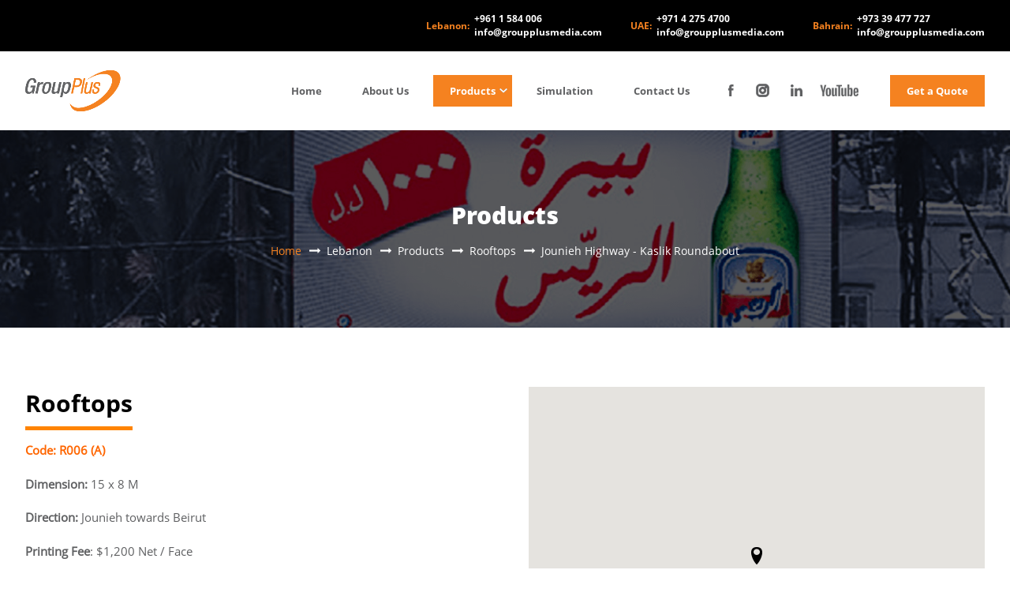

--- FILE ---
content_type: text/html; charset=UTF-8
request_url: https://www.groupplusmedia.com/lebanon/products/rooftops-/jounieh-highway---kaslik-roundabout
body_size: 3048
content:

<!doctype html>
<html>
<head>
<meta charset="utf-8">
<meta name="viewport" content="width=device-width,initial-scale=1,maximum-scale=1">
<meta name="keywords" content="group plus,group plus lebanon,group plus media,group plus media lebanon,plus media,plus media lebanon,billboards lebanon,megacoms lebanon,wall signs lebanon,minipoles lebanon,rooftops lebanon,unipoles lebanon,digital led screens lebanon,light boxes bahrain,prismas bahrain,lampposts bahrain,unipoles bahrain,megacoms bahrain,rooftops bahrain,lampposts dubai,digital led screens dubai,megacoms dubai,unipoles dubai">
<meta name="description" content="Since its foundation in Lebanon in 1992, Group Plus has grown to become one of the largest media groups in the Middle East, employing over 400 people in 9 offices">
<meta property="og:url" content="https://www.groupplusmedia.com/lebanon/products/rooftops-/jounieh-highway---kaslik-roundabout">
<meta property="og:type" content="website">
<meta property="og:title" content="Jounieh Highway - Kaslik Roundabout | Rooftops  | Products | Lebanon | Group Plus Media">
<meta property="og:description" content="Since its foundation in Lebanon in 1992, Group Plus has grown to become one of the largest media groups in the Middle East, employing over 400 people in 9 offices">
<title>Jounieh Highway - Kaslik Roundabout | Rooftops  | Products | Lebanon | Group Plus Media</title>
<link rel="icon" type="image/x-icon" href="https://www.groupplusmedia.com/images/favicon.ico">
<link rel="canonical" href="https://www.groupplusmedia.com/lebanon/products/rooftops-/jounieh-highway---kaslik-roundabout">
<link rel="stylesheet" type="text/css" href="https://www.groupplusmedia.com/css/fonts.css">
<link rel="stylesheet" type="text/css" href="https://www.groupplusmedia.com/css/style.css">
<link rel="stylesheet" type="text/css" href="https://www.groupplusmedia.com/css/preloader.css"><link rel="stylesheet" type="text/css" href="https://www.groupplusmedia.com/css/inner.css">
</head>
<body>

<div id="preloader"></div>

<div id="master">

	
<header>
	
	<div class="contact">
    	<div class="container">
        	<div class="block"><div class="country"><div class="table"><div class="tableCell"><a href="https://www.groupplusmedia.com/lebanon"><span class="orangeText">Lebanon:</span></a></div></div></div><div class="links"><div class="table"><div class="tableCell"><a class="smoothTransition hover" href="tel:+961 1 584 006">+961 1 584 006</a><a class="smoothTransition hover" href="mailto:info@groupplusmedia.com">info@groupplusmedia.com</a></div></div></div></div><!--
            --><div class="block"><div class="country"><div class="table"><div class="tableCell"><a href="https://www.groupplusmedia.com/uae"><span class="orangeText">UAE:</span></a></div></div></div><div class="links"><div class="table"><div class="tableCell"><a class="smoothTransition hover" href="tel:+971 4 275 4700">+971 4 275 4700</a><a class="smoothTransition hover" href="mailto:info@groupplusmedia.com">info@groupplusmedia.com</a></div></div></div></div><!--
            --><div class="block"><div class="country"><div class="table"><div class="tableCell"><a href="https://www.groupplusmedia.com/bahrain"><span class="orangeText">Bahrain:</span></a></div></div></div><div class="links"><div class="table"><div class="tableCell"><a class="smoothTransition hover" href="tel:+973 39 477 727">+973 39 477 727</a><a class="smoothTransition hover" href="mailto:info@groupplusmedia.com">info@groupplusmedia.com</a></div></div></div></div>
        </div>
    </div>
    
    <div id="navContainer">
    	<div class="container">
            <a class="logo" href="https://www.groupplusmedia.com/"><div class="table"><div class="tableCell"><img class="fullWidth smoothTransition hover" src="https://www.groupplusmedia.com/images/group_plus_logo.png" alt="Group Plus"></div></div></a>
            <nav>
            	<div class="table">
                	<div class="tableCell">
                    	<ul>
                        	<li>
                            	<a class="smoothTransition hover" href="https://www.groupplusmedia.com/lebanon">Home</a>
                            </li>
                            <li>
                                <a class="smoothTransition hover" href="https://www.groupplusmedia.com/lebanon/about-us">About Us</a>
                            </li>
                            <li>
                                <a class="hasSubmenu smoothTransition hover active" href="javascript:void(0)">Products</a>
                            	<ul class="nav smoothTransition hover">
                                	<li><a class="smoothTransition hover" href="https://www.groupplusmedia.com/lebanon/products/leds-">LEDS </a></li><li><a class="smoothTransition hover" href="https://www.groupplusmedia.com/lebanon/products/4x3-megacoms">4x3 Megacoms</a></li><li><a class="smoothTransition hover" href="https://www.groupplusmedia.com/lebanon/products/rooftops-">Rooftops </a></li><li><a class="smoothTransition hover" href="https://www.groupplusmedia.com/lebanon/products/unipoles">Unipoles</a></li><li><a class="smoothTransition hover" href="https://www.groupplusmedia.com/lebanon/products/8x3-minipoles">8x3 Minipoles</a></li><li><a class="smoothTransition hover" href="https://www.groupplusmedia.com/lebanon/products/wall-signs">Wall Signs</a></li>                                </ul>
                            </li>
                            <li>
                                <a class="smoothTransition hover" href="https://www.groupplusmedia.com/lebanon/simulation">Simulation</a>
                            </li>
                            <li>
                                <a class="smoothTransition hover" href="https://www.groupplusmedia.com/lebanon/contact-us">Contact Us</a>
                            </li>
                            <li class="social fb">
                                <a class="smoothTransition hover" href="javascript:void(0)" style="background-image:url(https://www.groupplusmedia.com/images/header_fb_icon.png)">&nbsp;</a>
                            </li>
                            <li class="social insta">
                                <a class="smoothTransition hover" href="javascript:void(0)" style="background-image:url(https://www.groupplusmedia.com/images/header_insta_icon.png)">&nbsp;</a>
                            </li>
                            <li class="social linkedin">
                                <a class="smoothTransition hover" href="javascript:void(0)" style="background-image:url(https://www.groupplusmedia.com/images/header_linkedin_icon.png)">&nbsp;</a>
                            </li>
                            <li class="social yt">
                                <a class="smoothTransition hover" href="javascript:void(0)" style="background-image:url(https://www.groupplusmedia.com/images/header_yt_icon.png)">&nbsp;</a>
                            </li>
                            <li>
                                <a class="active" href="javascript:void(0)" onClick="openBlackOverlay('https://www.groupplusmedia.com/','quote_form.php')">Get a Quote</a>
                            </li>
                            <div style="clear:left"></div>
                        </ul>
                    </div>
                </div>
            </nav>
            <a class="mobileNav" href="javascript:void(0)" onClick="openCloseMobileMenu()"><div class="table"><div class="tableCell"><img src="https://www.groupplusmedia.com/images/mobile_nav_icon.png"></div></div></a>
            <div style="clear:both"></div>
    	</div>
    </div>
    
</header>    
    <section id="mainVisual" style="background-image:url(https://www.groupplusmedia.com/images/content/plusmedia_20181002113450.png)">
    	<div class="table">
        	<div class="tableCell">
                <h1>Products</h1>
                <div id="breadCrumbs"><a href="https://www.groupplusmedia.com/"><span class="orangeText">Home</span></a><a class="smoothTransition hover" href="https://www.groupplusmedia.com/lebanon">Lebanon</a><a class="smoothTransition hover" href="javascript:void(0)">Products</a><a class="smoothTransition hover" href="https://www.groupplusmedia.com/lebanon/products/rooftops-">Rooftops </a><a class="smoothTransition hover" href="https://www.groupplusmedia.com/lebanon/products/rooftops-/jounieh-highway---kaslik-roundabout">Jounieh Highway - Kaslik Roundabout</a></div>
            </div>
        </div>
    </section>
    
    <section id="body">
    	<div class="container">
            <div>
                <div class="leftBlock">
                	<div class="titleContainer"><h2>Rooftops </h2></div>
                    <article><p><span style="color: #ff6600;"><strong>Code: R006 (A)</strong></span></p>
<p><strong>Dimension:</strong> 15 x 8 M</p>
<p><strong>Direction: </strong>Jounieh towards Beirut</p>
<p><strong>Printing Fee</strong>: $1,200 Net / Face</p>
<p>&nbsp;</p></article><div id="regionDetails"><ul><li class="title">Details</li><li><div class="detailBlock">Nb. of Faces:</div><div class="detailBlock">1</div><div style="clear:left"></div></li><li><div class="detailBlock">Duration:</div><div class="detailBlock">1 MONTH</div><div style="clear:left"></div></li><li><div class="detailBlock">Rate Card/1 Week:</div><div class="detailBlock">$4,800 / MONTH</div><div style="clear:left"></div></li></ul></div>                </div>
                <div class="rightBlock">
                	<div id="regionMap"></div>
                </div>
                <div style="clear:both"></div>
            </div>
        </div>
    </section>
    
    <footer>
	<div class="container">
    	<div class="block">
        	<div class="title"><span class="orangeText">/</span> Our Offices</div>
            <div class="contactInfo">
            	<p><span class="orangeText" style="font-family:'opensans_bold'">Lebanon</span><br>
                1316, Corniche El Nahr, Plus Properties bldg<br>P.O.Box: 17-5662, Beirut - Lebanon<br>
                <span class="orangeText">Phone:</span> +961 1 584 006</p>
                <p style="margin-top:.5em"><span class="orangeText" style="font-family:'opensans_bold'">UAE</span><br>
                Office 105, GBS bldg<br>P.O.Box: 502088, Dubai Media City - UAE<br>
                <span class="orangeText">Phone:</span> +971 4 275 4700</p>
                <p style="margin-top:.5em"><span class="orangeText" style="font-family:'opensans_bold'">Bahrain</span><br>
                Almoayyed Tower, 31st Floor,<br>Kingdom of Bahrain<br>
                <span class="orangeText">Phone:</span> +973 39 477 727</p>
            </div>
        </div>
        <div class="block">
        	<div>
        		<div class="title"><span class="orangeText">/</span> Download Brochure</div>
            	<div>
                	<a class="brochureBtn smoothTransition hover" title="Giant Signs Lebanon" href="https://www.groupplusmedia.com/brochures/plusmedia_brochure_20181123115938.pdf" target="_blank">Lebanon</a><a class="brochureBtn smoothTransition hover" title="" href="javascript:void(0)" target="_self">UAE</a><a class="brochureBtn smoothTransition hover" title="" href="javascript:void(0)" target="_self">Bahrain</a>                   
                </div>
            </div>
            <div id="newsletter">
            	<div class="title"><span class="orangeText">/</span> Subscribe to Newsletter</div>
                <form name="newsletter_form" id="newsletter_form" action="" method="post">
                    <input name="email" type="email" autocomplete="off" placeholder="Email address">
                    <div><input class="smoothTransition hover" type="button" value="Send" onClick="submitForm('https://www.groupplusmedia.com/','newsletter_form','subscribe_newsletter')"></div>
                    <div class="outputMsg">&nbsp;</div>
                </form>
            </div>
        </div>
        <div class="block">
        	<div class="title"><span class="orangeText">/</span> Links</div>
            <div class="sitemap">
            	<a class="smoothTransition hover" href="https://www.groupplusmedia.com/lebanon">Home</a>
                <a class="smoothTransition hover" href="https://www.groupplusmedia.com/lebanon/about-us">About Us</a>
                <a class="smoothTransition hover" href="javascript:void(0)">Products</a>
                <a class="smoothTransition hover" href="https://www.groupplusmedia.com/lebanon/simulation">Simulation</a>
                <a class="smoothTransition hover" href="https://www.groupplusmedia.com/lebanon/contact-us">Contact Us</a>
            </div>
        </div>
        <div class="block">
        	<div class="title"><span class="orangeText">/</span> Follow Us</div>
            <div class="social">
            	<a href="javascript:void(0)"><img class="fullWidth smoothTransition hover" src="https://www.groupplusmedia.com/images/footer_fb_icon.png"></a><a href="javascript:void(0)"><img class="fullWidth smoothTransition hover" src="https://www.groupplusmedia.com/images/footer_insta_icon.png"></a><a href="javascript:void(0)"><img class="fullWidth smoothTransition hover" src="https://www.groupplusmedia.com/images/footer_linkedin_icon.png"></a><a class="yt" href="javascript:void(0)"><img class="fullWidth smoothTransition hover" src="https://www.groupplusmedia.com/images/footer_yt_icon.png"></a>
            </div>
        </div>
        <div style="clear:left"></div>
    </div>
    <div id="tibia"><div class="txt">powered by</div><a href="http://www.tibialb.com" target="_blank"><img class="fullWidth smoothTransition hover" src="http://www.tibialb.com/images/tibia_logo_white.png"></a></div>
</footer>

<div id="blackOverlay">
	<a class="close smoothTransition hover" href="javascript:void(0)" onClick="closeBlackOverlay()"><img class="fullWidth smoothTransition hover" src="https://www.groupplusmedia.com/images/blackoverlay_close_btn.png"></a>
    <div class="table"><div class="tableCell"></div></div>
</div>
</div>

<script language="javascript" type="text/javascript" src="https://www.groupplusmedia.com/js/jquery-1.12.3.min.js"></script>
<script language="javascript" type="text/javascript" src="https://www.groupplusmedia.com/js/jquery-ui.js"></script>
<script language="javascript" type="text/javascript" src="https://www.groupplusmedia.com/js/common-scripts.js"></script><script async defer src="https://maps.googleapis.com/maps/api/js?libraries=places&key=AIzaSyAlrFQZSNud8irIVfL8ZOpvkAYmNDWEcNc&callback=initMap"></script>
<script language="javascript" type="text/javascript">

var map;

function initMap() {	
	map = new google.maps.Map(document.getElementById('regionMap'), {
		center: {lat: 33.8707617, lng: 35.7260524},
		zoom: 8
	});
	var bounds = new google.maps.LatLngBounds();var marker17 = new google.maps.Marker({position: {lat: 33.971583, lng: 35.610194}, title: 'Jounieh Highway - Kaslik Roundabout', icon: 'https://www.groupplusmedia.com/images/smallmarker.png'});bounds.extend(marker17.getPosition());marker17.setMap(map);marker17.addListener('click', function(){openBlackOverlay('https://www.groupplusmedia.com/', 'location.php?location_id=17');});map.fitBounds(bounds);}

$(document).ready(function(){
	handleResize();
});

$(window).resize(function(){
	handleResize();
});

$(window).load(function(){
	loadPage();
});

$(window).scroll(function(){
    handleScroll();
});

</script>
</body>
</html>

--- FILE ---
content_type: text/css
request_url: https://www.groupplusmedia.com/css/fonts.css
body_size: 31
content:
@font-face {
	font-family: 'opensans_bold';
	src: url('../fonts/opensans_bold.eot');
	src: url('../fonts/opensans_bold.eot?#iefix') format('embedded-opentype'), url('../fonts/opensans_bold.woff') format('woff'), url('../fonts/opensans_bold.ttf') format('truetype'), url('../fonts/opensans_bold.svg') format('svg');
	font-weight: normal;
	font-style: normal;
}

@font-face {
	font-family: 'opensans_extrabold';
	src: url('../fonts/opensans_extrabold.eot');
	src: url('../fonts/opensans_extrabold.eot?#iefix') format('embedded-opentype'), url('../fonts/opensans_extrabold.woff') format('woff'), url('../fonts/opensans_extrabold.ttf') format('truetype'), url('../fonts/opensans_extrabold.svg') format('svg');
	font-weight: normal;
	font-style: normal;
}

@font-face {
	font-family: 'opensans_regular';
	src: url('../fonts/opensans_regular.eot');
	src: url('../fonts/opensans_regular.eot?#iefix') format('embedded-opentype'), url('../fonts/opensans_regular.woff') format('woff'), url('../fonts/opensans_regular.ttf') format('truetype'), url('../fonts/opensans_regular.svg') format('svg');
	font-weight: normal;
	font-style: normal;
}

--- FILE ---
content_type: text/css
request_url: https://www.groupplusmedia.com/css/style.css
body_size: 2845
content:
html {
	height: 100%;
}

body {
	height: 100%;
	margin: 0;
	padding: 0;
	background: #fff;
	overflow-x: hidden;
	overflow-y: scroll;
	font-size: 10px;
	color: #5f6062;
}

* {
	box-sizing: border-box;
	-webkit-box-sizing: border-box;
	-moz-box-sizing: border-box;
}

header, footer, article, section, nav, menu, a, img, h1, h2, h3, h4, h5, h6, form, ul, ol, p, input, select, textarea {
	display: block;
	margin: 0;
	padding: 0;
}

a {
	text-decoration: none;
}

img {
	border: none;
}
img.fullWidth {
	width: 100%;
}

h1, h2, h3, h4, h5, h6 {
	font-weight: normal;
}

ul {
	list-style: none;
}

article {
	font: 1.5em 'opensans_regular';
}
article p:not(:first-child), article ul, article ol, article h1:not(:first-child), article h2:not(:first-child), article h3:not(:first-child), article h4:not(:first-child), article h5:not(:first-child), article h6:not(:first-child) {
	margin-top: 1.5em;
}
article a {
	display: inline-block;
	color: #f58220;
	text-decoration: underline;
}
article a:hover {
	text-decoration: none;
}
article ul li, article ol li {
	margin-left: 1.3em;
}
article ul li {
	list-style: disk;
}
article img, article iframe {
	max-width: 100%;
}
article iframe {
	height: 400px;
}
article h1, article h2, article h3, article h4, article h5, article h6 {
	font-family: 'opensans_bold';
}
article h1 {
	font-size: 1.3em;
}
article h2 {
	font-size: 1.2em;
}
article h3 {
	font-size: 1.1em;
}
article h4 {
	font-size: 1em;
}
article h5, article h6 {
	font-size: .9em;
}

input, select, textarea {
	outline: none;
	background: none;
	-webkit-appearance: none;
	-moz-appearance: none;
}
input[type=submit], input[type=button] {
	cursor: pointer;
}
textarea {
	resize: none;
}

.smoothTransition {
	transition-property: all;
	-webkit-transition-property: all;
	-moz-transition-property: all;
	-o-transition-property: all;
}
.smoothTransition.hover {
	transition-duration: .3s;
	-webkit-transition-duration: .3s;
	-moz-transition-duration: .3s;
	-o-transition-duration: .3s;
}
.smoothTransition.onLoad {
	transition-duration: .75s;
	-webkit-transition-duration: .75s;
	-moz-transition-duration: .75s;
	-o-transition-duration: .75s;
}

img.smoothTransition {
	backface-visibility: hidden;
	-webkit-backface-visibility: hidden;
}
a:hover img.smoothTransition.hover {
	opacity: .8;
	-webkit-opacity: .8;
	-moz-opacity: .8;
}

.hidden {
	visibility: hidden;
	opacity: 0;
	-webkit-opacity: 0;
	-moz-opacity: 0;
}

.translatedDown {
	transform: translate(0,50px);
	-webkit-transform: translate(0,50px);
	-moz-transform: translate(0,50px);
	-ms-transform: translate(0,50px);
	-o-transform: translate(0,50px);
}

.translatedUp {
	transform: translate(0,-50px);
	-webkit-transform: translate(0,-50px);
	-moz-transform: translate(0,-50px);
	-ms-transform: translate(0,-50px);
	-o-transform: translate(0,-50px);
}

.translatedLeft {
	transform: translate(-20px,0);
	-webkit-transform: translate(-20px,0);
	-moz-transform: translate(-20px,0);
	-ms-transform: translate(-20px,0);
	-o-transform: translate(-20px,0);
}

.translatedRight {
	transform: translate(20px,0);
	-webkit-transform: translate(20px,0);
	-moz-transform: translate(20px,0);
	-ms-transform: translate(20px,0);
	-o-transform: translate(20px,0);
}

.scaledUp {
	transform: scale(1.1,1.1);
	-webkit-transform: scale(1.1,1.1);
	-moz-transform: scale(1.1,1.1);
	-ms-transform: scale(1.1,1.1);
	-o-transform: scale(1.1,1.1);
}

.scaledDown {
	transform: scale(.9,.9);
	-webkit-transform: scale(.9,.9);
	-moz-transform: scale(.9,.9);
	-ms-transform: scale(.9,.9);
	-o-transform: scale(.9,.9);
}

.table, .tableCell {
	width: 100%;
	height: 100%;
}
.table {
	display: table;
}
.tableCell {
	display: table-cell;
	vertical-align: middle;
}

.container {
	position: relative;
	width: 95%;
	max-width: 1400px;
	margin: 0 auto;
}

.orangeText {
	color: #f58220;
}

form .outputMsg {
	font: 1.3em 'opensans_bold';
	color: #f58220;
}

#master {
	overflow: hidden;
	height: 100%;
	position: relative;
}
#master.loaded {
	height: auto;
	min-height: 100%;
}

header {
	position: relative;
	z-index: 1000;
}

header .contact {
	background: #000;
	padding: 1.4em 0;
	height: 6.5em;
	text-align: right;
	font-family: 'opensans_bold';
	position: relative;
}
header .contact .container, header .contact .block, header .contact .block .country, header .contact .block .links {
	height: 100%;
}
header .contact .block {
	display: inline-block;
	font-size: 12px;
	color: #fff;
}
header .contact .block .country, header .contact .block .links {
	text-align: left;
	display: inline-block;
}
header .contact .block .country {
	margin-right: .5em;
}
header .contact .block a {
	color: #fff;
}
header .contact .block a:hover {
	color: #f58220;
}
header .contact .block:not(:last-child) {
	margin-right: 3em;
}

header #navContainer {
	background: #fff;
	height: 10em;
	position: relative;
}
header #navContainer .container, header #navContainer a.logo, header #navContainer nav, header #navContainer a.mobileNav {
	height: 100%;
}
header #navContainer a.logo {
	float: left;
	width: 10%;
	max-width: 300px;
	min-width: 100px;
}
header #navContainer nav, header #navContainer a.mobileNav {
	float: right;
}
header #navContainer a.mobileNav {
	display: none;
}
header #navContainer nav ul>li {
	float: left;
	margin-right: 1em;
	position: relative;
}
header #navContainer nav ul>li:nth-last-child(2) {
	margin-right: 0;
}
header #navContainer nav ul li a, a.regularLink, input[type=button] {
	font-size: 1.3em;
	color: #5f6062;
}
header #navContainer nav ul>li a, a.regularLink, input[type=button] {
	font-family: 'opensans_bold';
	padding: .85em 1.6em;
}
a.regularLink, input[type=button] {
	display: inline-block;
}
header #navContainer nav ul>li a.hasSubmenu {
	background-image: url(../images/submenu_arrow.png);
	background-position: right .5em center;
	background-repeat: no-repeat;
}
header #navContainer nav ul>li:hover>a, header #navContainer nav ul>li a.active, a.regularLink, input[type=button] {
	background-color: #f58220;
	color: #fff;
}
a.regularLink:hover, input[type=button]:hover {
	background-color: #000;	
}
header #navContainer nav ul>li:hover a.hasSubmenu {
	background-image: url(../images/submenu_arrow_hover_up.png);
}
header #navContainer nav ul>li a.hasSubmenu.active {
	background-image: url(../images/submenu_arrow_hover.png);
}
header #navContainer nav ul>li ul {
	position: absolute;
	left: 0;
	top: 100%;
	border-top: 2px solid #f58220;
	width: 18.5em;
	background: #fff;
	box-shadow: 0 3px 5px rgba(0,0,0,.4);
	-webkit-box-shadow: 0 0 5px rgba(0,0,0,.4);
	-moz-box-shadow: 0 0 5px rgba(0,0,0,.4);
	visibility: hidden;
	transform: scale(1,0);
	-webkit-transform: scale(1,0);
	-moz-transform: scale(1,0);
	-ms-transform: scale(1,0);
	-o-transform: scale(1,0);
	transform-origin: top;
	-webkit-transform-origin: top;
	-moz-transform-origin: top;
	-ms-transform-origin: top;
	-o-transform-origin: top;
}
header #navContainer nav ul>li:hover ul {
	visibility: visible;
	transform: scale(1,1);
	-webkit-transform: scale(1,1);
	-moz-transform: scale(1,1);
	-ms-transform: scale(1,1);
	-o-transform: scale(1,1);
}
header #navContainer nav ul>li ul li {
	float: none;
	margin-right: 0;
	position: static;
}
header #navContainer nav ul>li ul li a {
	font-family: 'opensans_regular';
	padding: .85em .85em .85em 3em;
	transition-property: padding;
	-webkit-transition-property: padding;
	-moz-transition-property: padding;
	-o-transition-property: padding;
}
header #navContainer nav ul>li ul li a:hover {
	background-color: #fff;
	color: #f58220;
	padding-left: 4em;
	background-image: url(../images/submenu_active_arrow.png);
	background-position: left 3em center;
	background-repeat: no-repeat;
}
header #navContainer nav ul>li.social {
	margin-right: 0;
	padding-left: 0;
	padding-right: 0;
}
header #navContainer nav ul>li.social a {
	background-size: auto 21px;
	background-repeat: no-repeat;
	background-position: center;
}
header #navContainer nav ul>li.social:hover a {
	background-color: #f6f6f6;
}
header #navContainer nav ul>li.social.fb a, header #navContainer nav ul>li.social.insta a, header #navContainer nav ul>li.social.linkedin a {
	width: 1.7em;
}
header #navContainer nav ul>li.social.yt {
	margin-right: 3em;
}
header #navContainer nav ul>li.social.yt a {
	width: 5.25em;
}

.titleContainer {
	margin-bottom: 2.1em;
}
.titleContainer h2, .titleContainer h3 {
	display: inline-block;
}
.titleContainer h2 {
	font: 3em 'opensans_bold';
	color: #000;
}
.titleContainer h3 {
	font: 1.5em 'opensans_regular';
	margin-left: 1em;
}

footer {
	margin-top: 7.5em;
	background: #000;
	padding: 7.5em 0;
	position: relative;
}
footer .block {
	float: left;
	margin-right: 10%;
}
footer .block:first-child, footer .block:nth-child(2) {
	width: 24.5%;	
}
footer .block:nth-child(2) {
	text-align: center;
}
footer .block:nth-child(3) {
	width: 15%;
	margin-right: 0;
}
footer .block:nth-child(4) {
	width: 16%;
	margin-right: 0;
}
footer .title {
	font: 2.2em 'opensans_bold';
	color: #fff;
	margin-bottom: 1em;
}
footer .contactInfo {
	font: 1.4em 'opensans_regular';
	color: #fff;
}
footer a.brochureBtn {
	display: inline-block;
	font: 1.4em 'opensans_bold';
	color: #f58220;
	padding-right: 1.1em;
	background: url(../images/download_arrow.png) right center no-repeat;
	background-size: auto 60%;
}
footer a.brochureBtn:not(:last-child) {
	margin-right: 3em;
}
footer a.brochureBtn:hover {
	color: #fff;
}
footer #newsletter {
	margin-top: 7.5em;
}
footer #newsletter input {
	border: none;
	width: 100%;
	text-align: center;
}
footer #newsletter input[type=email] {
	background: #fff;
	font: 1.3em 'opensans_bold';
	padding: .85em 1.6em;
	color: #5f6062;
	margin-bottom: 1.2em;
}
footer #newsletter input[type=button]:hover {
	background-color: #f7a055;
}
footer #newsletter .outputMsg {
	text-align: center;
	margin-top: 1.2em;
}
footer .sitemap a {
	font: 1.5em 'opensans_bold';
	color: #fff;
}
footer .sitemap a:not(:last-child) {
	margin-bottom: 1.4em;
}
footer .sitemap a:hover {
	color: #f58220;
}
footer .social a {
	display: inline-block;
	width: 2.7em;
	margin-right: 1em;
}
footer .social a.yt {
	width: 7.8em;
	margin-right: 0;
}
footer #tibia {
	position: absolute;
	bottom: 10px;
	right: 10px;
	color: #fff;
	font: 12px 'opensans_regular';
	height: 24px;
}
footer #tibia .txt, footer #tibia a {
	display: inline-block;
}
footer #tibia .txt {
	margin-right: 5px;
}
footer #tibia a {
	width: 100px;
}

#blackOverlay {
	position: fixed;
	top: 0;
	left: 0;
	width: 100%;
	height: 100%;
	background: rgba(0,0,0,.85);
	z-index: 10000;
	display: none;
}
#blackOverlay a.close {
	position: absolute;
	top: 2.5em;
	right: 2.5em;
	width: 3.8em;
}
#blackOverlay a.close img {
	backface-visibility: hidden;
	-webkit-backface-visibility: hidden;
}
#blackOverlay a.close:hover {
	transform: rotate(180deg) scale(1.1,1.1);
	-webkit-transform: rotate(180deg) scale(1.1,1.1);
	-moz-transform: rotate(180deg) scale(1.1,1.1);
	-ms-transform: rotate(180deg) scale(1.1,1.1);
	-o-transform: rotate(180deg) scale(1.1,1.1);
}
#blackOverlay #quote_form {
	width: 90%;
	max-width: 600px;
	margin: 0 auto;
	background: #fff;
	padding: 2em;
}
#blackOverlay #quote_form .inputContainer {
	margin-bottom: 1.8em;
}
#blackOverlay #quote_form .innerTextBlock {
	width: 47.5%;
}
#blackOverlay #quote_form .innerTextBlock:first-child {
	float: left;
}
#blackOverlay #quote_form .innerTextBlock:nth-child(2) {
	float: right;
}
#blackOverlay #quote_form input, #blackOverlay #quote_form textarea {
	width: 100%;
	border: none;
}
#blackOverlay #quote_form input[type=text], #blackOverlay #quote_form input[type=email], #blackOverlay #quote_form textarea {
	font: 1.3em 'opensans_regular';
	color: #5f6062;
	padding: .85em 1.6em;
	background: #f6f6f6;
}
#blackOverlay #quote_form textarea {
	height: 8.6em;
}
#blackOverlay #quote_form .outputMsg {
	text-align: right;
}
#blackOverlay #quote_form input[type=button] {
	width: 100%;
	text-align: center;
}
#blackOverlay #iframeContainer {
	text-align: center;
	font: 1.2em 'opensans_regular';
	color: #fff;
}
#blackOverlay #iframeContainer a {
	display: inline-block;
	color: #fff;
	text-decoration: underline;
}
#blackOverlay #iframeContainer a:hover {
	text-decoration: none;
}
#blackOverlay iframe {
	max-width: 90%;
}

#blackOverlay img.location {
	max-width: 90%;
	margin: 0 auto;
	max-height: 500px;
}
#blackOverlay h2.location {
	font: 2em 'opensans_extrabold';
	margin-top: .5em;
	color: #fff;
	text-align: center;
}

@media screen and (max-width:1024px) {
	body {
		font-size: 9px;
	}
	header #navContainer nav ul>li {
		margin-right: 0;
	}
}

@media screen and (max-width:768px) {
	body {
		font-size: 8px;
	}
	article iframe {
		height: 300px;
	}
	header .contact {
		text-align: center;
	}
	header #navContainer a.mobileNav {
		display: block;
	}
	header #navContainer nav {
		background: #fff;
		float: none;
		position: absolute;
		top: 100%;
		left: 0;
		width: 110%;
		height: auto;
		box-shadow: 0 3px 3px rgba(0,0,0,.34);
		-webkit-box-shadow: 0 3px 3px rgba(0,0,0,.34);
		-moz-box-shadow: 0 3px 3px rgba(0,0,0,.34);
		transform: translate(105%,0);
		-webkit-transform: translate(105%,0);
		-moz-transform: translate(105%,0);
		-ms-transform: translate(105%,0);
		-o-transform: translate(105%,0);
		transition: transform 1s;
		-webkit-transition: transform 1s;
		-moz-transition: transform 1s;
		-o-transition: transform 1s;
	}
	header #navContainer nav.active {
		transform: translate(-5%,0);
		-webkit-transform: translate(-5%,0);
		-moz-transform: translate(-5%,0);
		-ms-transform: translate(-5%,0);
		-o-transform: translate(-5%,0);
	}
	header #navContainer nav ul>li {
		float: none;
		margin-right: 0;
		border-bottom: 1px solid #5f6062;
	}
	header #navContainer nav ul>li:nth-last-child(2) {
		border-bottom: none;
	}
	header #navContainer nav ul>li a {
		text-align: center;
	}
	header #navContainer nav ul>li a.hasSubmenu {
		background-position: right 2.5em center;
	}
	header #navContainer nav ul>li ul li a {
		padding-left: .85em;
	}
	header #navContainer nav ul>li ul li:nth-last-child(2) {
		border-bottom: 1px solid #5f6062;
	}
	header #navContainer nav ul>li ul li:last-child {
		border-bottom: none;
	}
	header #navContainer nav ul>li.social.fb a, header #navContainer nav ul>li.social.insta a, header #navContainer nav ul>li.social.linkedin a, header #navContainer nav ul>li.social.yt a {
		width: auto;
	}
	header #navContainer nav ul>li.social.yt {
		margin-right: 0;
	}
	header #navContainer nav ul>li ul {
		position: static;
		border-top: none;
		width: auto;
		box-shadow: none;
		-webkit-box-shadow: none;
		-moz-box-shadow: none;
		visibility: visible;
		display: none;
	}
	header #navContainer nav ul>li:hover ul {
		display: block;
	}
	footer .block {
		margin-right: 0;
		margin-bottom: 10%;
		text-align: center;
	}
	footer .block:first-child, footer .block:nth-child(2), footer .block:nth-child(3), footer .block:nth-child(4) {
		width: 100%;
	}
	footer .block:nth-child(4) {
		margin-bottom: 0;
	}
	footer #tibia {
		right: 0;
		width: 100%;
		text-align: center;
	}
	footer #tibia a {
		width: 75px;
	}
	#blackOverlay #quote_form .innerTextBlock:first-child, #blackOverlay #quote_form .innerTextBlock:nth-child(2) {
		float: none;
		width: auto;
	}
	#blackOverlay #quote_form .innerTextBlock:first-child {
		margin-bottom: 1.8em;
	}
	#blackOverlay #quote_form input[type=text], #blackOverlay #quote_form input[type=email], #blackOverlay #quote_form textarea, #blackOverlay #quote_form .outputMsg {
		text-align: center;
	}
}

@media screen and (max-width:640px) {
	header .contact, header .contact .container {
		height: auto;
	}
	header .contact .block {
		display: block;
		height: 4em;
	}
	header .contact .block:not(:last-child) {
		margin-right: 0;
	}
}

@media screen and (max-width:425px) {
	article iframe {
		height: 250px;
	}
}

--- FILE ---
content_type: text/css
request_url: https://www.groupplusmedia.com/css/preloader.css
body_size: 106
content:
#preloader {
	position: fixed;
	width: 100%;
	height: 100%;
	top: 0;
	left: 0;
	background: #fff;
	z-index: 500000;
}
#preloader:after {
	content: "";
	position: absolute;
	top: 50%;
	left: 50%;
	width: 100px;
	height: 45px;
	margin-left: -50px;
	margin-top: -23px;
	background: url(../images/group_plus_logo.png) no-repeat;
	background-size: 100%;
	animation: preloaderAnim 2s linear infinite;
	-webkit-animation: preloaderAnim 2s linear infinite;
}

@keyframes preloaderAnim {
	0% {
		opacity: .5;
		-webkit-opacity: .5;
		-moz-opacity: .5;
	}
	50% {
		opacity: 1;
		-webkit-opacity: 1;
		-moz-opacity: 1;
	}
	100% {
		opacity: .5;
		-webkit-opacity: .5;
		-moz-opacity: .5;
	}
}

@-webkit-keyframes preloaderAnim {
	0% {
		opacity: .5;
		-webkit-opacity: .5;
		-moz-opacity: .5;
	}
	50% {
		opacity: 1;
		-webkit-opacity: 1;
		-moz-opacity: 1;
	}
	100% {
		opacity: .5;
		-webkit-opacity: .5;
		-moz-opacity: .5;
	}
}

--- FILE ---
content_type: text/css
request_url: https://www.groupplusmedia.com/css/inner.css
body_size: 2307
content:
#mainVisual {
	height: 25em;
	background-position: center;
	background-size: cover;
	position: relative;
}
#mainVisual:before {
	content: "";
	position: absolute;
	top: 0;
	left: 0;
	width: 100%;
	height: 100%;
	background: rgba(0,0,0,.64);
}
#mainVisual .table {
	position: relative;
	text-align: center;
	color: #fff;
}
#mainVisual h1 {
	font: 3em 'opensans_extrabold';
	margin-bottom: .5em;
}
#mainVisual #breadCrumbs a {
	display: inline-block;
	font: 1.4em 'opensans_regular';
	color: #fff;
}
#mainVisual #breadCrumbs a:not(:last-child) {
	padding-right: 2.3em;
	background: url(../images/breadcrumbs_arrow.png) right .6em center no-repeat;
	background-size: 1em auto;
}
#mainVisual #breadCrumbs a:hover {
	color: #f58220;
}
	
#body {
	margin-top: 7.5em;
}
#body .leftBlock, #body .rightBlock, #body .innerTextBlock, #body .downloadBrochures {
	width: 47.5%;
}
#body .leftBlock, #body .innerTextBlock:first-child {
	float: left;
}
#body .rightBlock, #body .innerTextBlock:nth-child(2) {
	float: right;
}
#body .titleContainer {
	margin-bottom: 1.5em;
}
#body .titleContainer h2 {
	font: 3em 'opensans_bold';
	color: #000;
	padding-bottom: .3em;
	border-bottom: 5px solid #ff8400;
}
#body .textBlock:not(:last-child) {
	margin-bottom: 3.3em;
}

#body #theGroup {
	margin-top: 3em;
}
#body #theGroup ul li {
	float: left;
	width: 23.5%;
	margin-right: 2%;
	margin-top: 2%;
}
#body #theGroup ul li:nth-child(4n) {
	margin-right: 0;
}
#body #theGroup ul li h2 {
	font: 1.5em 'opensans_bold';
	color: #000;
	text-align: center;
	width: 100%;
	overflow: hidden;
	white-space: nowrap;
	text-overflow: ellipsis;
	margin-bottom: .4em;
}
#body #theGroup ul li .imgContainer {
	background-position: center;
	background-size: cover;
}

#body a.service {
	font: 1.5em 'opensans_regular';
	color: #5f6062;
	padding: .4em 0;
	border-bottom: 1px solid #5f6062;
	position: relative;
}
#body a.service:hover {
	color: #f58220;
}
#body a.service:after {
	content: "";
	position: absolute;
	bottom: -1px;
	left: 0;
	width: 100%;
	height: 1px;
	background: #f58220;
	transform: scale(0,1);
	-webkit-transform: scale(0,1);
	-moz-transform: scale(0,1);
	-ms-transform: scale(0,1);
	-o-transform: scale(0,1);
	transform-origin: left;
	-webkit-transform-origin: left;
	-moz-transform-origin: left;
	-ms-transform-origin: left;
	-o-transform-origin: left;
	transition: transform 1s;
	-webkit-transition: transform 1s;
	-moz-transition: transform 1s;
	-o-transition: transform 1s;
}
#body a.service:hover:after {
	transform: scale(1,1);
	-webkit-transform: scale(1,1);
	-moz-transform: scale(1,1);
	-ms-transform: scale(1,1);
	-o-transform: scale(1,1);
}
#body .downloadBrochures {
	position: absolute;
	bottom: 0;
	right: 0;
}
#body .downloadBrochures .titleContainer h2 {
	font-size: 1.5em;
	padding-bottom: 0;
	border-bottom: none;
}
#body a.downloadBrochure {
	float: left;
	width: 28.5%;
	margin-right: 7.25%;
	text-align: center;
}
#body a.downloadBrochure:nth-child(3) {
	margin-right: 0;
}

.innerLoadingIcon {
	position: absolute;
	top: 2em;
	left: 50%;
	width: 50px;
	height: 50px;
	margin-left: -25px;
	background: url(../images/loading_icon.png);
	background-size: 100%;
}

#body #tabs {
	padding-bottom: 2.6em;
	border-bottom: 1px solid #5f6062;
	margin-bottom: 3.7em;
}
#body #tabs .titleContainer {
	float: left;
	margin-bottom: 0;
}
#body #tabs .titleContainer h2 {
	padding-bottom: 0;
	border-bottom: none;
}
#body #tabs menu {
	float: right;
	margin-top: 1em;
}
#body #tabs menu a {
	float: left;
	font: 1.8em 'opensans_regular';
	color: #5f6062;
	margin-right: 2em;
}
#body #tabs menu a:nth-last-child(2) {
	margin-right: 0;
}
#body #tabs menu a:hover, #body #tabs menu a.active {
	color: #f58220;
}
#body #tabs menu a.active {
	font-family: 'opensans_bold';
}
#body #ourWork {
	position: relative;
	min-height: 100px;
}
#body #ourWork a {
	width: 33.33%;
	float: left;
	position: relative;
	overflow: hidden;
	opacity: 0;
	-webkit-opacity: 0;
	-moz-opacity: 0;
}
#body #ourWork a.active {
	opacity: 1;
	-webkit-opacity: 1;
	-moz-opacity: 1;	
}
#body #ourWork a .imgContainer {
	height: 100%;
	background-position: center;
	background-size: cover;
}
#body #ourWork a:hover .imgContainer {
	transform: scale(1.1,1.1);
	-webkit-transform: scale(1.1,1.1);
	-moz-transform: scale(1.1,1.1);
	-ms-transform: scale(1.1,1.1);
	-o-transform: scale(1.1,1.1);
}
#body #ourWork a h3 {
	position: absolute;
	bottom: 0;
	left: 0;
	width: 100%;
	font: 1.8em 'opensans_bold';
	color: #fff;
	text-align: center;
	height: 4.1em;
	padding: 5px;
	background: rgba(0,0,0,.7);
	transform: translate(0,4.1em);
	-webkit-transform: translate(0,4.1em);
	-moz-transform: translate(0,4.1em);
	-ms-transform: translate(0,4.1em);
	-o-transform: translate(0,4.1em);
}
#body #ourWork a:hover h3 {
	transform: translate(0,0);
	-webkit-transform: translate(0,0);
	-moz-transform: translate(0,0);
	-ms-transform: translate(0,0);
	-o-transform: translate(0,0);
}
	
.notfound {
	font: 1.6em 'opensans_regular';
	color: rgba(95,96,98,.7);
	font-style: italic;
	text-align: center;
}

#body #simulateGroup a {
	float: left;
	width: 13%;
	text-align: center;
	padding-left: 5px;
	padding-right: 5px;
	margin-right: 4.4%;
	margin-top: 3.4%;
	background: #f6f6f6;
	color: #5f6062;
}
#body #simulateGroup a:nth-child(6n) {
	margin-right: 0;
}
#body #simulateGroup a:hover, #body #simulateGroup a.active {
	background: #f58220;
	color: #fff;	
}

#body #simulateResult {
	margin-top: 7.5em;
}
#body #simulateResult .simulatePhoto {
	position: relative;
}
#body #simulateResult .preview {
	position: absolute;
	overflow: hidden;
	background-position: center;
	background-repeat: no-repeat;
	background-size: contain;
}
#body #simulateResult .preview .overlay {
	position: absolute;
	top: 0;
	left: 0;
	width: 100%;
	height: 100%;
	background: rgba(0,0,0,.75);
}
#body #simulateResult .preview .overlay .innerLoadingIcon {
	top: 50%;
	margin-top: -25px;	
}
#body #simulateResult .preview_1 {
	top: 14.6%;
	left: 22.3%;
	width: 57.4%;
	height: 65.2%;
}
#body #simulateResult .preview_2 {
	top: 6.2%;
	left: 14.7%;
	width: 69.8%;
	height: 80.8%;
}
#body #simulateResult .preview_3 {
	top: 9.4%;
	left: 39.3%;
	width: 22%;
	height: 84.2%;
}
#body #simulateResult .preview_4 {
	top: 20.4%;
	left: 27.8%;
	width: 59.2%;
	height: 32.5%;
}
#body #simulateResult .preview_5 {
	top: 35.8%;
	left: 23.3%;
	width: 51.5%;
	height: 33.6%;
}
#body #simulateResult .preview_8 {
	top: 4.9%;
	left: 31.9%;
	width: 40.5%;
	height: 50.7%;
}
#body #simulateResult .preview_12 {
	top: 8.1%;
	left: 32.4%;
	width: 23%;
	height: 79.8%;
}
#body #simulateResult .preview_13 {
	top: 28.9%;
	left: 17.8%;
	width: 71%;
	height: 43.8%;
}
#body #simulateResult .preview_14 {
	top: 14.7%;
	left: 9.4%;
	width: 77.3%;
	height: 57.6%;
}
#body #simulateResult .preview_15 {
	top: 15.8%;
	left: 11.3%;
	width: 74.2%;
	height: 60.5%;
}
#body #simulateResult .preview_16 {
	top: 20.6%;
	left: 16.1%;
	width: 75.9%;
	height: 49.7%;
}
#body #simulateResult .preview_18 {
	top: 16.2%;
	left: 35.5%;
	width: 37.2%;
	height: 41.4%;
}
#body #simulateResult .preview_19 {
	top: 12.8%;
	left: 40%;
	width: 22%;
	height: 50%;
}
#body #simulateResult .preview_20 {
	top: 8.2%;
	left: 27.5%;
	width: 40.6%;
	height: 43.8%;
}
#body #simulateResult .preview_21 {
	top: 9.1%;
	left: 41.5%;
	width: 19.4%;
	height: 66.6%;
}
#body #simulateResult .preview_22 {
	top: 21.4%;
	left: 23.1%;
	width: 55%;
	height: 45%;
}
#body #simulateResult form {
	width: 80%;
}
#body #simulateResult form .inputContainer {
	position: relative;
}
#body #simulateResult form input {
	border: none;
}
#body #simulateResult form input[type=text] {
	float: left;
	width: 70%;
	border: 1px solid #5f6062;
	border-right: none;
	font: 1.3em 'opensans_regular';
	color: #5f6062;
	padding: .85em 1.6em;
}
#body #simulateResult form a.regularLink {
	float: right;
	width: 30%;
	border: 1px solid #5f6062;
	border-left: none;
	text-align: center;
	background: #f6f6f6;
	color: #5f6062;
}
#body #simulateResult form input[type=file] {
	position: absolute;
	left: 0;
	top: 0;
	width: 100%;
	height: 100%;
	opacity: 0;
	-webkit-opacity: 0;
	-moz-opacity: 0;
	cursor: pointer;
}
#body #simulateResult form .label {
	font: 1.3em 'opensans_regular';
	color: #fe0101;
	margin: .5em 0 3.3em;
}
#body #simulateResult form .outputMsg {
	margin-top: 1em;
}

#body .leftBlock.contacts {
	padding-right: 3%;
}
#body .rightBlock.contacts {
	border-left: 1px solid #5f6062;
	padding-left: 3%;
}

#body #contact_form {
	margin-top: 3.3em;
}
#body #contact_form .inputContainer {
	margin-bottom: 1.8em;
}
#body #contact_form input, #body #contact_form textarea {
	width: 100%;
	border: none;
}
#body #contact_form input[type=text], #body #contact_form input[type=email], #body #contact_form textarea {
	font: 1.3em 'opensans_regular';
	color: #5f6062;
	padding: .85em 1.6em;
	background: #f6f6f6;
}
#body #contact_form textarea {
	height: 8.6em;
}
#body #contact_form .outputMsg {
	text-align: right;
}
#body #contact_form input[type=button] {
	width: 100%;
	text-align: center;
}

#body .contactBlock {
	padding-bottom: 2em;
}
#body .contactBlock:not(:last-child) {
	margin-bottom: 2em;
	border-bottom: 1px solid #5f6062;
}
#body .social a {
	display: inline-block;
	width: 2.7em;
	margin-right: 1em;
}
#body .social a.yt {
	width: 7.8em;
	margin-right: 0;
}
#body a.contactInfo {
	font: 1.5em 'opensans_regular';
	color: #5f6062;
	padding-left: 2em;
	background-position: left center;
	background-size: 1em auto;
	background-repeat: no-repeat;
}
#body a.contactInfo:hover {
	color: #ff8400;
}
#body a.contactInfo:not(:last-child) {
	margin-bottom: .8em;
}

#body #map {
	margin-top: 7.5em;
	height: 41.5em;
}

#body #regionDetails {
	font: 1.5em 'opensans_regular';
	margin-top: .5em;
}
#body #regionDetails ul {
	width: 63%;
}
#body #regionDetails ul li {
	padding: 5px 0;
	border-bottom: 1px solid #5f6062;
}
#body #regionDetails ul li.title {
	font-family: 'opensans_bold';
}
#body #regionDetails ul li .detailBlock {
	float: left;
}
#body #regionDetails ul li .detailBlock:first-child {
	width: 42%;
}
#body #regionDetails ul li .detailBlock:nth-child(2) {
	width: 58%;
}

#body #regionMap {
	height: 45em;
}


@media screen and (max-width:768px) {
	#body .titleContainer {
		text-align: center;
	}
	article {
		text-align: center;
	}
	#body .leftBlock, #body .innerTextBlock:first-child, #body .rightBlock, #body .innerTextBlock:nth-child(2) {
		float: none;
		width: auto;
		text-align: center;
	}
	#body .leftBlock {
		margin-bottom: 3.3em;
	}
	#body .innerTextBlock:first-child {
		margin-bottom: 1.8em;	
	}
	#body #theGroup ul li {
		width: 32%;
	}
	#body #theGroup ul li:nth-child(4n) {
		margin-right: 2%;
	}
	#body #theGroup ul li:nth-child(3n) {
		margin-right: 0;
	}
	#body .downloadBrochures {
		position: static;
		width: auto;
		margin-top: 3.3em;
		text-align: center;
	}
	#body #tabs .titleContainer, #body #tabs menu, #body #tabs menu a {
		float: none;
		text-align: center;
	}
	#body #tabs menu a {
		margin-right: 0;
		margin-bottom: 1em;
	}
	#body #tabs menu a:nth-last-child(2) {
		margin-bottom: 0;
	}
	#body #simulateGroup a {
		width: 30.4%;
	}
	#body #simulateGroup a:nth-child(6n) {
		margin-right: 4.4%;
	}
	#body #simulateGroup a:nth-child(3n) {
		margin-right: 0;
	}
	#body #simulateResult form {
		width: 100%;
	}
	#body .leftBlock.contacts {
		padding-right: 0;
	}
	#body .rightBlock.contacts {
		padding-left: 0;
		border-left: none;
	}
	#body a.contactInfo {
		background-position: center top;
		padding-left: 0;
		padding-top: 1em;
		background-size: 15px auto;
	}
	#body #contact_form input[type=text], #body #contact_form input[type=email], #body #contact_form textarea, #body #contact_form .outputMsg {
		text-align: center;
	}
	#body #regionDetails ul {
		width: 100%;
		max-width: 450px;
		margin: 0 auto;
	}
}

@media screen and (max-width:550px) {
	#body #theGroup ul li {
		width: 49%;
	}
	#body #theGroup ul li:nth-child(3n) {
		margin-right: 2%;
	}
	#body #theGroup ul li:nth-child(2n) {
		margin-right: 0;
	}
	#body #ourWork a {
		width: 50%;
	}
	#body #simulateGroup a {
		width: 47.8%;
	}
	#body #simulateGroup a:nth-child(3n) {
		margin-right: 4.4%;
	}
	#body #simulateGroup a:nth-child(2n) {
		margin-right: 0;
	}
	#body #regionMap {
		height: 30em;
	}
}

--- FILE ---
content_type: text/javascript
request_url: https://www.groupplusmedia.com/js/common-scripts.js
body_size: 1242
content:
var windowWidth;
var windowHeight;
var windowScroll = 0;

function handleResize() {
	windowWidth = $(window).innerWidth();
	windowHeight = $(window).innerHeight();
}

function handleScroll() {
	windowScroll = $(window).scrollTop();	
}

function loadPage() {
	$('#master').addClass('loaded');
	$('#preloader').fadeOut(500);
}

function showElement(elementName, time) {
	setTimeout(function(){
		$(elementName).removeClass('hidden translatedDown translatedUp translatedLeft translatedRight scaledDown scaledUp');
	}, time*1000);
}

function openCloseMobileMenu() {
	if ($('nav').hasClass('active')) {
		$('nav').removeClass('active');
	} else {
		$('nav').addClass('active');
	}
}

function submitForm(rootPath, formId, actionPage) {
	var outputMsg = $('#'+formId+' .outputMsg');
	if (outputMsg.html() === '&nbsp;') {
		outputMsg.html('Please wait...');
		var formData = new FormData($('#'+formId)[0]);
		$.ajax({
			type: 'POST',
			url: rootPath + actionPage+'.php',
			data: formData,
			success: function(data) {
				if (data === 'success') {
					var msg;
					if (formId === 'newsletter_form') {
						msg = 'You are Subscribed!';	
					} else if (formId === 'contact_form') {
						msg = 'You Message has been Sent!';	
					} else if (formId === 'quote_form') {
						msg = 'You Request has been Sent!';	
					}
					outputMsg.html(msg);
					$('#'+formId).find('input:not([type=button]), textarea, select').val('');
					setTimeout(function(){
						outputMsg.html('&nbsp;');
						if (formId === 'quote_form') {
							closeBlackOverlay();
						}
					}, 3000);
				} else {
					alert(data);
					outputMsg.html('&nbsp;');
				}
			},
			cache: false,
			contentType: false,
			processData: false
		});
	}
}

function changeFileName(inputFile, inputText) {
	var finalVal;
	var absoluteFileValue = $('#'+inputFile).val();
	if (absoluteFileValue === '') {
		finalVal = '';	
	} else {
		var myArr = absoluteFileValue.split('\\');
		finalVal = myArr[myArr.length-1];
	}
	$('#'+inputText).val(finalVal);
}

function openBlackOverlay(rootPath, page) {
	$('#blackOverlay').fadeIn(500);
	$.ajax({
		type: 'GET',
		url: rootPath + page,
		success: function(data) {
			$('#blackOverlay .tableCell').html(data);
		}
	});
}

function closeBlackOverlay() {
	$('#blackOverlay').fadeOut(500,'',function(){
		$('#blackOverlay .tableCell').html('');
	});
}

function addMarker(rootPath, icon, location) {
	marker = new google.maps.Marker({
		map: map,
		position: location,
		icon: rootPath+'images/'+icon,
	});
	marker.setMap(map);
}

function changeSimulate(rootPath, groupId) {
	$('#simulateGroup a').removeClass('active');
	$('#simulateGroup #simulatebtn_'+groupId).addClass('active');
	$('#simulateResult .leftBlock').css({'height':$('#simulateResult .leftBlock').height()+'px'});
	$('#simulateResult .leftBlock').html('<div class="simulatePhoto"><img class="fullWidth" src="'+rootPath+'images/simulate_'+groupId+'.jpg"><div class="preview preview_'+groupId+'"></div></div>');
	setTimeout(function(){
		$('#simulateResult .leftBlock').css({'height':'auto'});
	}, 500);
}

function uploadAd(rootPath) {
	var outputMsg = $('#simulate_form .outputMsg');
	var simulatePreview = $('#simulateResult .preview');
	if (outputMsg.html() === '&nbsp;') {
		outputMsg.html('Please wait...');
		simulatePreview.html('<div class="overlay"><div class="innerLoadingIcon"></div></div>');
		var formData = new FormData($('#simulate_form')[0]);
		$.ajax({
			type: 'POST',
			url: rootPath+'upload_ad.php',
			data: formData,
			success: function(data) {
				var msg = '';
				simulatePreview.find('.overlay').remove();
				if (data === 'empty') {
					msg = 'Please choose a file to Upload!';
				} else if (data === 'ext') {
					msg = 'Invalid file extention! JPG, GIF and PNG are supported only';
				}
				if (msg === '') {
					simulatePreview.css({'background-image':'url('+rootPath+'images/simulate/'+data+')'});
					outputMsg.html('Your Ad has been uploaded successfully');
				} else {
					alert(msg);
					outputMsg.html('&nbsp;');
				}
			},
			cache: false,
			contentType: false,
			processData: false
		});
	}	
}

function viewAllClients() {
	$('#clients .showAllClients').hide();
	$('#clients .allClients').slideDown(750,'easeInOutCubic');	
}